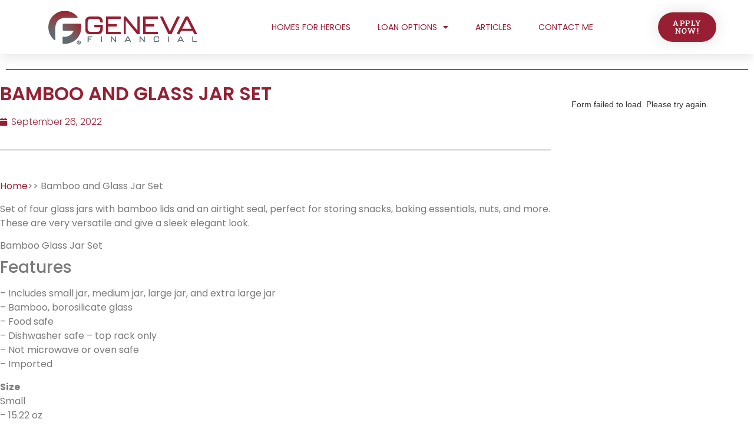

--- FILE ---
content_type: text/html; charset=UTF-8
request_url: https://www.lonestarlender.com/2022/09/26/bamboo-and-glass-jar-set-165/
body_size: 11549
content:
<!doctype html>
<html lang="en-US">
<head>
	<meta charset="UTF-8">
	<meta name="viewport" content="width=device-width, initial-scale=1">
	<link rel="profile" href="https://gmpg.org/xfn/11">
	<meta name='robots' content='index, follow, max-image-preview:large, max-snippet:-1, max-video-preview:-1' />

<!-- Google Tag Manager for WordPress by gtm4wp.com -->
<script data-cfasync="false" data-pagespeed-no-defer>
	var gtm4wp_datalayer_name = "dataLayer";
	var dataLayer = dataLayer || [];
</script>
<!-- End Google Tag Manager for WordPress by gtm4wp.com -->
	<!-- This site is optimized with the Yoast SEO plugin v26.8 - https://yoast.com/product/yoast-seo-wordpress/ -->
	<title>Bamboo and Glass Jar Set - San Angelo Home Loan Officer</title>
	<link rel="canonical" href="https://www.lonestarlender.com/2022/09/26/bamboo-and-glass-jar-set-165/" />
	<meta property="og:locale" content="en_US" />
	<meta property="og:type" content="article" />
	<meta property="og:title" content="Bamboo and Glass Jar Set - San Angelo Home Loan Officer" />
	<meta property="og:description" content="Home&gt;&gt; Bamboo and Glass Jar Set Set of four glass jars with bamboo lids and an airtight seal, perfect for storing snacks, baking essentials, nuts, and more. These are very versatile and give a sleek elegant look. Bamboo Glass Jar Set Features – Includes small jar, medium jar, large jar, and extra large jar– Bamboo, [&hellip;]" />
	<meta property="og:url" content="https://www.lonestarlender.com/2022/09/26/bamboo-and-glass-jar-set-165/" />
	<meta property="og:site_name" content="San Angelo Home Loan Officer" />
	<meta property="article:published_time" content="2022-09-26T12:24:43+00:00" />
	<meta name="twitter:card" content="summary_large_image" />
	<meta name="twitter:label1" content="Est. reading time" />
	<meta name="twitter:data1" content="1 minute" />
	<script type="application/ld+json" class="yoast-schema-graph">{"@context":"https://schema.org","@graph":[{"@type":"Article","@id":"https://www.lonestarlender.com/2022/09/26/bamboo-and-glass-jar-set-165/#article","isPartOf":{"@id":"https://www.lonestarlender.com/2022/09/26/bamboo-and-glass-jar-set-165/"},"author":{"name":"","@id":""},"headline":"Bamboo and Glass Jar Set","datePublished":"2022-09-26T12:24:43+00:00","mainEntityOfPage":{"@id":"https://www.lonestarlender.com/2022/09/26/bamboo-and-glass-jar-set-165/"},"wordCount":228,"commentCount":0,"publisher":{"@id":"https://www.lonestarlender.com/#organization"},"image":{"@id":"https://www.lonestarlender.com/2022/09/26/bamboo-and-glass-jar-set-165/#primaryimage"},"thumbnailUrl":"https://www.lonestarlender.com/wp-content/uploads/2022/09/Screen-Shot-2022-09-19-at-8.53.49-AM-edited-xaeY5u.png","articleSection":["Home"],"inLanguage":"en-US","potentialAction":[{"@type":"CommentAction","name":"Comment","target":["https://www.lonestarlender.com/2022/09/26/bamboo-and-glass-jar-set-165/#respond"]}]},{"@type":"WebPage","@id":"https://www.lonestarlender.com/2022/09/26/bamboo-and-glass-jar-set-165/","url":"https://www.lonestarlender.com/2022/09/26/bamboo-and-glass-jar-set-165/","name":"Bamboo and Glass Jar Set - San Angelo Home Loan Officer","isPartOf":{"@id":"https://www.lonestarlender.com/#website"},"primaryImageOfPage":{"@id":"https://www.lonestarlender.com/2022/09/26/bamboo-and-glass-jar-set-165/#primaryimage"},"image":{"@id":"https://www.lonestarlender.com/2022/09/26/bamboo-and-glass-jar-set-165/#primaryimage"},"thumbnailUrl":"https://www.lonestarlender.com/wp-content/uploads/2022/09/Screen-Shot-2022-09-19-at-8.53.49-AM-edited-xaeY5u.png","datePublished":"2022-09-26T12:24:43+00:00","breadcrumb":{"@id":"https://www.lonestarlender.com/2022/09/26/bamboo-and-glass-jar-set-165/#breadcrumb"},"inLanguage":"en-US","potentialAction":[{"@type":"ReadAction","target":["https://www.lonestarlender.com/2022/09/26/bamboo-and-glass-jar-set-165/"]}]},{"@type":"ImageObject","inLanguage":"en-US","@id":"https://www.lonestarlender.com/2022/09/26/bamboo-and-glass-jar-set-165/#primaryimage","url":"https://www.lonestarlender.com/wp-content/uploads/2022/09/Screen-Shot-2022-09-19-at-8.53.49-AM-edited-xaeY5u.png","contentUrl":"https://www.lonestarlender.com/wp-content/uploads/2022/09/Screen-Shot-2022-09-19-at-8.53.49-AM-edited-xaeY5u.png","width":381,"height":562},{"@type":"BreadcrumbList","@id":"https://www.lonestarlender.com/2022/09/26/bamboo-and-glass-jar-set-165/#breadcrumb","itemListElement":[{"@type":"ListItem","position":1,"name":"Home","item":"https://www.lonestarlender.com/"},{"@type":"ListItem","position":2,"name":"Articles","item":"https://www.lonestarlender.com/articles/"},{"@type":"ListItem","position":3,"name":"Bamboo and Glass Jar Set"}]},{"@type":"WebSite","@id":"https://www.lonestarlender.com/#website","url":"https://www.lonestarlender.com/","name":"San Angelo Home Loan Officer","description":"Home Loans for Humans","publisher":{"@id":"https://www.lonestarlender.com/#organization"},"potentialAction":[{"@type":"SearchAction","target":{"@type":"EntryPoint","urlTemplate":"https://www.lonestarlender.com/?s={search_term_string}"},"query-input":{"@type":"PropertyValueSpecification","valueRequired":true,"valueName":"search_term_string"}}],"inLanguage":"en-US"},{"@type":"Organization","@id":"https://www.lonestarlender.com/#organization","name":"Geneva Financial - Levi Calhoun","url":"https://www.lonestarlender.com/","logo":{"@type":"ImageObject","inLanguage":"en-US","@id":"https://www.lonestarlender.com/#/schema/logo/image/","url":"https://www.lonestarlender.com/wp-content/uploads/2020/02/genevalogo_email.png","contentUrl":"https://www.lonestarlender.com/wp-content/uploads/2020/02/genevalogo_email.png","width":261,"height":63,"caption":"Geneva Financial - Levi Calhoun"},"image":{"@id":"https://www.lonestarlender.com/#/schema/logo/image/"}}]}</script>
	<!-- / Yoast SEO plugin. -->


<link rel="alternate" type="application/rss+xml" title="San Angelo Home Loan Officer &raquo; Feed" href="https://www.lonestarlender.com/feed/" />
<link rel="alternate" type="application/rss+xml" title="San Angelo Home Loan Officer &raquo; Comments Feed" href="https://www.lonestarlender.com/comments/feed/" />
<link rel="alternate" type="application/rss+xml" title="San Angelo Home Loan Officer &raquo; Bamboo and Glass Jar Set Comments Feed" href="https://www.lonestarlender.com/2022/09/26/bamboo-and-glass-jar-set-165/feed/" />
<link rel="alternate" title="oEmbed (JSON)" type="application/json+oembed" href="https://www.lonestarlender.com/wp-json/oembed/1.0/embed?url=https%3A%2F%2Fwww.lonestarlender.com%2F2022%2F09%2F26%2Fbamboo-and-glass-jar-set-165%2F" />
<link rel="alternate" title="oEmbed (XML)" type="text/xml+oembed" href="https://www.lonestarlender.com/wp-json/oembed/1.0/embed?url=https%3A%2F%2Fwww.lonestarlender.com%2F2022%2F09%2F26%2Fbamboo-and-glass-jar-set-165%2F&#038;format=xml" />
		<style>
			.lazyload,
			.lazyloading {
				max-width: 100%;
			}
		</style>
		<style id='wp-img-auto-sizes-contain-inline-css'>
img:is([sizes=auto i],[sizes^="auto," i]){contain-intrinsic-size:3000px 1500px}
/*# sourceURL=wp-img-auto-sizes-contain-inline-css */
</style>
<style id='classic-theme-styles-inline-css'>
/*! This file is auto-generated */
.wp-block-button__link{color:#fff;background-color:#32373c;border-radius:9999px;box-shadow:none;text-decoration:none;padding:calc(.667em + 2px) calc(1.333em + 2px);font-size:1.125em}.wp-block-file__button{background:#32373c;color:#fff;text-decoration:none}
/*# sourceURL=/wp-includes/css/classic-themes.min.css */
</style>
<style id='feedzy-rss-feeds-loop-style-inline-css'>
.wp-block-feedzy-rss-feeds-loop{display:grid;gap:24px;grid-template-columns:repeat(1,1fr)}@media(min-width:782px){.wp-block-feedzy-rss-feeds-loop.feedzy-loop-columns-2,.wp-block-feedzy-rss-feeds-loop.feedzy-loop-columns-3,.wp-block-feedzy-rss-feeds-loop.feedzy-loop-columns-4,.wp-block-feedzy-rss-feeds-loop.feedzy-loop-columns-5{grid-template-columns:repeat(2,1fr)}}@media(min-width:960px){.wp-block-feedzy-rss-feeds-loop.feedzy-loop-columns-2{grid-template-columns:repeat(2,1fr)}.wp-block-feedzy-rss-feeds-loop.feedzy-loop-columns-3{grid-template-columns:repeat(3,1fr)}.wp-block-feedzy-rss-feeds-loop.feedzy-loop-columns-4{grid-template-columns:repeat(4,1fr)}.wp-block-feedzy-rss-feeds-loop.feedzy-loop-columns-5{grid-template-columns:repeat(5,1fr)}}.wp-block-feedzy-rss-feeds-loop .wp-block-image.is-style-rounded img{border-radius:9999px}.wp-block-feedzy-rss-feeds-loop .wp-block-image:has(:is(img:not([src]),img[src=""])){display:none}

/*# sourceURL=https://www.lonestarlender.com/wp-content/plugins/feedzy-rss-feeds/build/loop/style-index.css */
</style>
<style id='global-styles-inline-css'>
:root{--wp--preset--aspect-ratio--square: 1;--wp--preset--aspect-ratio--4-3: 4/3;--wp--preset--aspect-ratio--3-4: 3/4;--wp--preset--aspect-ratio--3-2: 3/2;--wp--preset--aspect-ratio--2-3: 2/3;--wp--preset--aspect-ratio--16-9: 16/9;--wp--preset--aspect-ratio--9-16: 9/16;--wp--preset--color--black: #000000;--wp--preset--color--cyan-bluish-gray: #abb8c3;--wp--preset--color--white: #ffffff;--wp--preset--color--pale-pink: #f78da7;--wp--preset--color--vivid-red: #cf2e2e;--wp--preset--color--luminous-vivid-orange: #ff6900;--wp--preset--color--luminous-vivid-amber: #fcb900;--wp--preset--color--light-green-cyan: #7bdcb5;--wp--preset--color--vivid-green-cyan: #00d084;--wp--preset--color--pale-cyan-blue: #8ed1fc;--wp--preset--color--vivid-cyan-blue: #0693e3;--wp--preset--color--vivid-purple: #9b51e0;--wp--preset--gradient--vivid-cyan-blue-to-vivid-purple: linear-gradient(135deg,rgb(6,147,227) 0%,rgb(155,81,224) 100%);--wp--preset--gradient--light-green-cyan-to-vivid-green-cyan: linear-gradient(135deg,rgb(122,220,180) 0%,rgb(0,208,130) 100%);--wp--preset--gradient--luminous-vivid-amber-to-luminous-vivid-orange: linear-gradient(135deg,rgb(252,185,0) 0%,rgb(255,105,0) 100%);--wp--preset--gradient--luminous-vivid-orange-to-vivid-red: linear-gradient(135deg,rgb(255,105,0) 0%,rgb(207,46,46) 100%);--wp--preset--gradient--very-light-gray-to-cyan-bluish-gray: linear-gradient(135deg,rgb(238,238,238) 0%,rgb(169,184,195) 100%);--wp--preset--gradient--cool-to-warm-spectrum: linear-gradient(135deg,rgb(74,234,220) 0%,rgb(151,120,209) 20%,rgb(207,42,186) 40%,rgb(238,44,130) 60%,rgb(251,105,98) 80%,rgb(254,248,76) 100%);--wp--preset--gradient--blush-light-purple: linear-gradient(135deg,rgb(255,206,236) 0%,rgb(152,150,240) 100%);--wp--preset--gradient--blush-bordeaux: linear-gradient(135deg,rgb(254,205,165) 0%,rgb(254,45,45) 50%,rgb(107,0,62) 100%);--wp--preset--gradient--luminous-dusk: linear-gradient(135deg,rgb(255,203,112) 0%,rgb(199,81,192) 50%,rgb(65,88,208) 100%);--wp--preset--gradient--pale-ocean: linear-gradient(135deg,rgb(255,245,203) 0%,rgb(182,227,212) 50%,rgb(51,167,181) 100%);--wp--preset--gradient--electric-grass: linear-gradient(135deg,rgb(202,248,128) 0%,rgb(113,206,126) 100%);--wp--preset--gradient--midnight: linear-gradient(135deg,rgb(2,3,129) 0%,rgb(40,116,252) 100%);--wp--preset--font-size--small: 13px;--wp--preset--font-size--medium: 20px;--wp--preset--font-size--large: 36px;--wp--preset--font-size--x-large: 42px;--wp--preset--spacing--20: 0.44rem;--wp--preset--spacing--30: 0.67rem;--wp--preset--spacing--40: 1rem;--wp--preset--spacing--50: 1.5rem;--wp--preset--spacing--60: 2.25rem;--wp--preset--spacing--70: 3.38rem;--wp--preset--spacing--80: 5.06rem;--wp--preset--shadow--natural: 6px 6px 9px rgba(0, 0, 0, 0.2);--wp--preset--shadow--deep: 12px 12px 50px rgba(0, 0, 0, 0.4);--wp--preset--shadow--sharp: 6px 6px 0px rgba(0, 0, 0, 0.2);--wp--preset--shadow--outlined: 6px 6px 0px -3px rgb(255, 255, 255), 6px 6px rgb(0, 0, 0);--wp--preset--shadow--crisp: 6px 6px 0px rgb(0, 0, 0);}:where(.is-layout-flex){gap: 0.5em;}:where(.is-layout-grid){gap: 0.5em;}body .is-layout-flex{display: flex;}.is-layout-flex{flex-wrap: wrap;align-items: center;}.is-layout-flex > :is(*, div){margin: 0;}body .is-layout-grid{display: grid;}.is-layout-grid > :is(*, div){margin: 0;}:where(.wp-block-columns.is-layout-flex){gap: 2em;}:where(.wp-block-columns.is-layout-grid){gap: 2em;}:where(.wp-block-post-template.is-layout-flex){gap: 1.25em;}:where(.wp-block-post-template.is-layout-grid){gap: 1.25em;}.has-black-color{color: var(--wp--preset--color--black) !important;}.has-cyan-bluish-gray-color{color: var(--wp--preset--color--cyan-bluish-gray) !important;}.has-white-color{color: var(--wp--preset--color--white) !important;}.has-pale-pink-color{color: var(--wp--preset--color--pale-pink) !important;}.has-vivid-red-color{color: var(--wp--preset--color--vivid-red) !important;}.has-luminous-vivid-orange-color{color: var(--wp--preset--color--luminous-vivid-orange) !important;}.has-luminous-vivid-amber-color{color: var(--wp--preset--color--luminous-vivid-amber) !important;}.has-light-green-cyan-color{color: var(--wp--preset--color--light-green-cyan) !important;}.has-vivid-green-cyan-color{color: var(--wp--preset--color--vivid-green-cyan) !important;}.has-pale-cyan-blue-color{color: var(--wp--preset--color--pale-cyan-blue) !important;}.has-vivid-cyan-blue-color{color: var(--wp--preset--color--vivid-cyan-blue) !important;}.has-vivid-purple-color{color: var(--wp--preset--color--vivid-purple) !important;}.has-black-background-color{background-color: var(--wp--preset--color--black) !important;}.has-cyan-bluish-gray-background-color{background-color: var(--wp--preset--color--cyan-bluish-gray) !important;}.has-white-background-color{background-color: var(--wp--preset--color--white) !important;}.has-pale-pink-background-color{background-color: var(--wp--preset--color--pale-pink) !important;}.has-vivid-red-background-color{background-color: var(--wp--preset--color--vivid-red) !important;}.has-luminous-vivid-orange-background-color{background-color: var(--wp--preset--color--luminous-vivid-orange) !important;}.has-luminous-vivid-amber-background-color{background-color: var(--wp--preset--color--luminous-vivid-amber) !important;}.has-light-green-cyan-background-color{background-color: var(--wp--preset--color--light-green-cyan) !important;}.has-vivid-green-cyan-background-color{background-color: var(--wp--preset--color--vivid-green-cyan) !important;}.has-pale-cyan-blue-background-color{background-color: var(--wp--preset--color--pale-cyan-blue) !important;}.has-vivid-cyan-blue-background-color{background-color: var(--wp--preset--color--vivid-cyan-blue) !important;}.has-vivid-purple-background-color{background-color: var(--wp--preset--color--vivid-purple) !important;}.has-black-border-color{border-color: var(--wp--preset--color--black) !important;}.has-cyan-bluish-gray-border-color{border-color: var(--wp--preset--color--cyan-bluish-gray) !important;}.has-white-border-color{border-color: var(--wp--preset--color--white) !important;}.has-pale-pink-border-color{border-color: var(--wp--preset--color--pale-pink) !important;}.has-vivid-red-border-color{border-color: var(--wp--preset--color--vivid-red) !important;}.has-luminous-vivid-orange-border-color{border-color: var(--wp--preset--color--luminous-vivid-orange) !important;}.has-luminous-vivid-amber-border-color{border-color: var(--wp--preset--color--luminous-vivid-amber) !important;}.has-light-green-cyan-border-color{border-color: var(--wp--preset--color--light-green-cyan) !important;}.has-vivid-green-cyan-border-color{border-color: var(--wp--preset--color--vivid-green-cyan) !important;}.has-pale-cyan-blue-border-color{border-color: var(--wp--preset--color--pale-cyan-blue) !important;}.has-vivid-cyan-blue-border-color{border-color: var(--wp--preset--color--vivid-cyan-blue) !important;}.has-vivid-purple-border-color{border-color: var(--wp--preset--color--vivid-purple) !important;}.has-vivid-cyan-blue-to-vivid-purple-gradient-background{background: var(--wp--preset--gradient--vivid-cyan-blue-to-vivid-purple) !important;}.has-light-green-cyan-to-vivid-green-cyan-gradient-background{background: var(--wp--preset--gradient--light-green-cyan-to-vivid-green-cyan) !important;}.has-luminous-vivid-amber-to-luminous-vivid-orange-gradient-background{background: var(--wp--preset--gradient--luminous-vivid-amber-to-luminous-vivid-orange) !important;}.has-luminous-vivid-orange-to-vivid-red-gradient-background{background: var(--wp--preset--gradient--luminous-vivid-orange-to-vivid-red) !important;}.has-very-light-gray-to-cyan-bluish-gray-gradient-background{background: var(--wp--preset--gradient--very-light-gray-to-cyan-bluish-gray) !important;}.has-cool-to-warm-spectrum-gradient-background{background: var(--wp--preset--gradient--cool-to-warm-spectrum) !important;}.has-blush-light-purple-gradient-background{background: var(--wp--preset--gradient--blush-light-purple) !important;}.has-blush-bordeaux-gradient-background{background: var(--wp--preset--gradient--blush-bordeaux) !important;}.has-luminous-dusk-gradient-background{background: var(--wp--preset--gradient--luminous-dusk) !important;}.has-pale-ocean-gradient-background{background: var(--wp--preset--gradient--pale-ocean) !important;}.has-electric-grass-gradient-background{background: var(--wp--preset--gradient--electric-grass) !important;}.has-midnight-gradient-background{background: var(--wp--preset--gradient--midnight) !important;}.has-small-font-size{font-size: var(--wp--preset--font-size--small) !important;}.has-medium-font-size{font-size: var(--wp--preset--font-size--medium) !important;}.has-large-font-size{font-size: var(--wp--preset--font-size--large) !important;}.has-x-large-font-size{font-size: var(--wp--preset--font-size--x-large) !important;}
:where(.wp-block-post-template.is-layout-flex){gap: 1.25em;}:where(.wp-block-post-template.is-layout-grid){gap: 1.25em;}
:where(.wp-block-term-template.is-layout-flex){gap: 1.25em;}:where(.wp-block-term-template.is-layout-grid){gap: 1.25em;}
:where(.wp-block-columns.is-layout-flex){gap: 2em;}:where(.wp-block-columns.is-layout-grid){gap: 2em;}
:root :where(.wp-block-pullquote){font-size: 1.5em;line-height: 1.6;}
/*# sourceURL=global-styles-inline-css */
</style>
<link rel='stylesheet' id='wpo_min-header-0-css' href='https://www.lonestarlender.com/wp-content/cache/wpo-minify/1768910056/assets/wpo-minify-header-0ad5ee27.min.css' media='all' />
<script src="https://www.lonestarlender.com/wp-includes/js/jquery/jquery.min.js" id="jquery-core-js"></script>
<script src="https://www.lonestarlender.com/wp-includes/js/jquery/jquery-migrate.min.js" id="jquery-migrate-js"></script>
<link rel="https://api.w.org/" href="https://www.lonestarlender.com/wp-json/" /><link rel="alternate" title="JSON" type="application/json" href="https://www.lonestarlender.com/wp-json/wp/v2/posts/2751" /><link rel="EditURI" type="application/rsd+xml" title="RSD" href="https://www.lonestarlender.com/xmlrpc.php?rsd" />
<meta name="generator" content="WordPress 6.9" />
<link rel='shortlink' href='https://www.lonestarlender.com/?p=2751' />
<style type="text/css">
.feedzy-rss-link-icon:after {
	content: url("https://www.lonestarlender.com/wp-content/plugins/feedzy-rss-feeds/img/external-link.png");
	margin-left: 3px;
}
</style>
		
<!-- Google Tag Manager for WordPress by gtm4wp.com -->
<!-- GTM Container placement set to manual -->
<script data-cfasync="false" data-pagespeed-no-defer>
	var dataLayer_content = {"pagePostType":"post","pagePostType2":"single-post","pageCategory":["home"]};
	dataLayer.push( dataLayer_content );
</script>
<script data-cfasync="false" data-pagespeed-no-defer>
(function(w,d,s,l,i){w[l]=w[l]||[];w[l].push({'gtm.start':
new Date().getTime(),event:'gtm.js'});var f=d.getElementsByTagName(s)[0],
j=d.createElement(s),dl=l!='dataLayer'?'&l='+l:'';j.async=true;j.src=
'//www.googletagmanager.com/gtm.js?id='+i+dl;f.parentNode.insertBefore(j,f);
})(window,document,'script','dataLayer','GTM-K2XFBK7');
</script>
<!-- End Google Tag Manager for WordPress by gtm4wp.com -->		<script>
			document.documentElement.className = document.documentElement.className.replace('no-js', 'js');
		</script>
				<style>
			.no-js img.lazyload {
				display: none;
			}

			figure.wp-block-image img.lazyloading {
				min-width: 150px;
			}

			.lazyload,
			.lazyloading {
				--smush-placeholder-width: 100px;
				--smush-placeholder-aspect-ratio: 1/1;
				width: var(--smush-image-width, var(--smush-placeholder-width)) !important;
				aspect-ratio: var(--smush-image-aspect-ratio, var(--smush-placeholder-aspect-ratio)) !important;
			}

						.lazyload, .lazyloading {
				opacity: 0;
			}

			.lazyloaded {
				opacity: 1;
				transition: opacity 400ms;
				transition-delay: 0ms;
			}

					</style>
		<meta name="generator" content="Elementor 3.34.2; features: additional_custom_breakpoints; settings: css_print_method-external, google_font-enabled, font_display-auto">
			<style>
				.e-con.e-parent:nth-of-type(n+4):not(.e-lazyloaded):not(.e-no-lazyload),
				.e-con.e-parent:nth-of-type(n+4):not(.e-lazyloaded):not(.e-no-lazyload) * {
					background-image: none !important;
				}
				@media screen and (max-height: 1024px) {
					.e-con.e-parent:nth-of-type(n+3):not(.e-lazyloaded):not(.e-no-lazyload),
					.e-con.e-parent:nth-of-type(n+3):not(.e-lazyloaded):not(.e-no-lazyload) * {
						background-image: none !important;
					}
				}
				@media screen and (max-height: 640px) {
					.e-con.e-parent:nth-of-type(n+2):not(.e-lazyloaded):not(.e-no-lazyload),
					.e-con.e-parent:nth-of-type(n+2):not(.e-lazyloaded):not(.e-no-lazyload) * {
						background-image: none !important;
					}
				}
			</style>
			<link rel="icon" href="https://www.lonestarlender.com/wp-content/uploads/2020/02/favicon-01.png" sizes="32x32" />
<link rel="icon" href="https://www.lonestarlender.com/wp-content/uploads/2020/02/favicon-01.png" sizes="192x192" />
<link rel="apple-touch-icon" href="https://www.lonestarlender.com/wp-content/uploads/2020/02/favicon-01.png" />
<meta name="msapplication-TileImage" content="https://www.lonestarlender.com/wp-content/uploads/2020/02/favicon-01.png" />
</head>
<body class="wp-singular post-template-default single single-post postid-2751 single-format-standard wp-theme-hello-elementor elementor-default elementor-kit-87 elementor-page-752">


<!-- GTM Container placement set to manual -->
<!-- Google Tag Manager (noscript) -->
				<noscript><iframe data-src="https://www.googletagmanager.com/ns.html?id=GTM-K2XFBK7" height="0" width="0" style="display:none;visibility:hidden" aria-hidden="true" src="[data-uri]" class="lazyload" data-load-mode="1"></iframe></noscript>
<!-- End Google Tag Manager (noscript) -->
<a class="skip-link screen-reader-text" href="#content">Skip to content</a>

		<div data-elementor-type="header" data-elementor-id="382" class="elementor elementor-382 elementor-location-header" data-elementor-post-type="elementor_library">
					<header class="elementor-section elementor-top-section elementor-element elementor-element-50a7cc47 elementor-section-content-middle elementor-section-full_width elementor-section-height-default elementor-section-height-default" data-id="50a7cc47" data-element_type="section" data-settings="{&quot;background_background&quot;:&quot;classic&quot;,&quot;sticky&quot;:&quot;top&quot;,&quot;sticky_on&quot;:[&quot;desktop&quot;,&quot;tablet&quot;,&quot;mobile&quot;],&quot;sticky_offset&quot;:0,&quot;sticky_effects_offset&quot;:0}">
						<div class="elementor-container elementor-column-gap-no">
					<div class="elementor-column elementor-col-25 elementor-top-column elementor-element elementor-element-3faf4f1c" data-id="3faf4f1c" data-element_type="column">
			<div class="elementor-widget-wrap elementor-element-populated">
						<div class="elementor-element elementor-element-d48bfda elementor-widget elementor-widget-image" data-id="d48bfda" data-element_type="widget" data-widget_type="image.default">
				<div class="elementor-widget-container">
																<a href="https://www.lonestarlender.com/">
							<img width="261" height="63" data-src="https://www.lonestarlender.com/wp-content/uploads/2020/02/genevalogo_email.png" class="attachment-large size-large wp-image-21 lazyload" alt="Geneva Financial" src="[data-uri]" style="--smush-placeholder-width: 261px; --smush-placeholder-aspect-ratio: 261/63;" />								</a>
															</div>
				</div>
					</div>
		</div>
				<div class="elementor-column elementor-col-50 elementor-top-column elementor-element elementor-element-34e4f67b" data-id="34e4f67b" data-element_type="column">
			<div class="elementor-widget-wrap elementor-element-populated">
						<div class="elementor-element elementor-element-dfcf063 elementor-nav-menu__align-center elementor-nav-menu--dropdown-mobile elementor-nav-menu--stretch elementor-nav-menu__text-align-center elementor-nav-menu--toggle elementor-nav-menu--burger elementor-widget elementor-widget-nav-menu" data-id="dfcf063" data-element_type="widget" data-settings="{&quot;full_width&quot;:&quot;stretch&quot;,&quot;layout&quot;:&quot;horizontal&quot;,&quot;submenu_icon&quot;:{&quot;value&quot;:&quot;&lt;i class=\&quot;fas fa-caret-down\&quot;&gt;&lt;\/i&gt;&quot;,&quot;library&quot;:&quot;fa-solid&quot;},&quot;toggle&quot;:&quot;burger&quot;}" data-widget_type="nav-menu.default">
				<div class="elementor-widget-container">
								<nav aria-label="Menu" class="elementor-nav-menu--main elementor-nav-menu__container elementor-nav-menu--layout-horizontal e--pointer-underline e--animation-fade">
				<ul id="menu-1-dfcf063" class="elementor-nav-menu"><li class="menu-item menu-item-type-post_type menu-item-object-page menu-item-679"><a href="https://www.lonestarlender.com/homes-for-heroes/" class="elementor-item">Homes for Heroes</a></li>
<li class="menu-item menu-item-type-custom menu-item-object-custom menu-item-has-children menu-item-1555"><a href="#" class="elementor-item elementor-item-anchor">Loan Options</a>
<ul class="sub-menu elementor-nav-menu--dropdown">
	<li class="menu-item menu-item-type-post_type menu-item-object-page menu-item-660"><a href="https://www.lonestarlender.com/purchase/" class="elementor-sub-item">Purchase</a></li>
	<li class="menu-item menu-item-type-post_type menu-item-object-page menu-item-390"><a href="https://www.lonestarlender.com/refinance/" class="elementor-sub-item">Refinance</a></li>
	<li class="menu-item menu-item-type-post_type menu-item-object-page menu-item-392"><a href="https://www.lonestarlender.com/va-home-loan/" class="elementor-sub-item">VA Home Loan</a></li>
	<li class="menu-item menu-item-type-post_type menu-item-object-page menu-item-1556"><a href="https://www.lonestarlender.com/home-select/" class="elementor-sub-item">Home Select</a></li>
	<li class="menu-item menu-item-type-post_type menu-item-object-page menu-item-644"><a href="https://www.lonestarlender.com/fha/" class="elementor-sub-item">FHA</a></li>
	<li class="menu-item menu-item-type-post_type menu-item-object-page menu-item-391"><a href="https://www.lonestarlender.com/usda/" class="elementor-sub-item">USDA</a></li>
</ul>
</li>
<li class="menu-item menu-item-type-post_type menu-item-object-page current_page_parent menu-item-760"><a href="https://www.lonestarlender.com/articles/" class="elementor-item">Articles</a></li>
<li class="menu-item menu-item-type-post_type menu-item-object-page menu-item-388"><a href="https://www.lonestarlender.com/contact-me/" class="elementor-item">Contact Me</a></li>
</ul>			</nav>
					<div class="elementor-menu-toggle" role="button" tabindex="0" aria-label="Menu Toggle" aria-expanded="false">
			<i aria-hidden="true" role="presentation" class="elementor-menu-toggle__icon--open eicon-menu-bar"></i><i aria-hidden="true" role="presentation" class="elementor-menu-toggle__icon--close eicon-close"></i>			<span class="elementor-screen-only">Menu</span>
		</div>
					<nav class="elementor-nav-menu--dropdown elementor-nav-menu__container" aria-hidden="true">
				<ul id="menu-2-dfcf063" class="elementor-nav-menu"><li class="menu-item menu-item-type-post_type menu-item-object-page menu-item-679"><a href="https://www.lonestarlender.com/homes-for-heroes/" class="elementor-item" tabindex="-1">Homes for Heroes</a></li>
<li class="menu-item menu-item-type-custom menu-item-object-custom menu-item-has-children menu-item-1555"><a href="#" class="elementor-item elementor-item-anchor" tabindex="-1">Loan Options</a>
<ul class="sub-menu elementor-nav-menu--dropdown">
	<li class="menu-item menu-item-type-post_type menu-item-object-page menu-item-660"><a href="https://www.lonestarlender.com/purchase/" class="elementor-sub-item" tabindex="-1">Purchase</a></li>
	<li class="menu-item menu-item-type-post_type menu-item-object-page menu-item-390"><a href="https://www.lonestarlender.com/refinance/" class="elementor-sub-item" tabindex="-1">Refinance</a></li>
	<li class="menu-item menu-item-type-post_type menu-item-object-page menu-item-392"><a href="https://www.lonestarlender.com/va-home-loan/" class="elementor-sub-item" tabindex="-1">VA Home Loan</a></li>
	<li class="menu-item menu-item-type-post_type menu-item-object-page menu-item-1556"><a href="https://www.lonestarlender.com/home-select/" class="elementor-sub-item" tabindex="-1">Home Select</a></li>
	<li class="menu-item menu-item-type-post_type menu-item-object-page menu-item-644"><a href="https://www.lonestarlender.com/fha/" class="elementor-sub-item" tabindex="-1">FHA</a></li>
	<li class="menu-item menu-item-type-post_type menu-item-object-page menu-item-391"><a href="https://www.lonestarlender.com/usda/" class="elementor-sub-item" tabindex="-1">USDA</a></li>
</ul>
</li>
<li class="menu-item menu-item-type-post_type menu-item-object-page current_page_parent menu-item-760"><a href="https://www.lonestarlender.com/articles/" class="elementor-item" tabindex="-1">Articles</a></li>
<li class="menu-item menu-item-type-post_type menu-item-object-page menu-item-388"><a href="https://www.lonestarlender.com/contact-me/" class="elementor-item" tabindex="-1">Contact Me</a></li>
</ul>			</nav>
						</div>
				</div>
					</div>
		</div>
				<div class="elementor-column elementor-col-25 elementor-top-column elementor-element elementor-element-48b4525c" data-id="48b4525c" data-element_type="column">
			<div class="elementor-widget-wrap elementor-element-populated">
						<div class="elementor-element elementor-element-7c53e5d8 elementor-align-right elementor-tablet-align-right elementor-hidden-phone elementor-widget elementor-widget-button" data-id="7c53e5d8" data-element_type="widget" data-widget_type="button.default">
				<div class="elementor-widget-container">
									<div class="elementor-button-wrapper">
					<a class="elementor-button elementor-button-link elementor-size-sm" href="https://genevafinancial.mymortgage-online.com/?loanapp&#038;siteid=8791802482&#038;lar=lcalhoun">
						<span class="elementor-button-content-wrapper">
									<span class="elementor-button-text">Apply Now!</span>
					</span>
					</a>
				</div>
								</div>
				</div>
					</div>
		</div>
					</div>
		</header>
				</div>
				<div data-elementor-type="single-post" data-elementor-id="752" class="elementor elementor-752 elementor-location-single post-2751 post type-post status-publish format-standard has-post-thumbnail hentry category-home" data-elementor-post-type="elementor_library">
					<section class="elementor-section elementor-top-section elementor-element elementor-element-28685f9f elementor-section-full_width elementor-section-height-default elementor-section-height-default" data-id="28685f9f" data-element_type="section">
						<div class="elementor-container elementor-column-gap-default">
					<div class="elementor-column elementor-col-100 elementor-top-column elementor-element elementor-element-1c0b34c4" data-id="1c0b34c4" data-element_type="column">
			<div class="elementor-widget-wrap elementor-element-populated">
						<div class="elementor-element elementor-element-50eea768 elementor-widget-divider--view-line elementor-widget elementor-widget-divider" data-id="50eea768" data-element_type="widget" data-widget_type="divider.default">
				<div class="elementor-widget-container">
							<div class="elementor-divider">
			<span class="elementor-divider-separator">
						</span>
		</div>
						</div>
				</div>
					</div>
		</div>
					</div>
		</section>
				<section class="elementor-section elementor-top-section elementor-element elementor-element-31f81f82 elementor-section-boxed elementor-section-height-default elementor-section-height-default" data-id="31f81f82" data-element_type="section">
						<div class="elementor-container elementor-column-gap-default">
					<div class="elementor-column elementor-col-50 elementor-top-column elementor-element elementor-element-65ecd092" data-id="65ecd092" data-element_type="column">
			<div class="elementor-widget-wrap elementor-element-populated">
						<div class="elementor-element elementor-element-6f4b76e0 elementor-widget elementor-widget-theme-post-title elementor-page-title elementor-widget-heading" data-id="6f4b76e0" data-element_type="widget" data-widget_type="theme-post-title.default">
				<div class="elementor-widget-container">
					<h1 class="elementor-heading-title elementor-size-default">Bamboo and Glass Jar Set</h1>				</div>
				</div>
				<div class="elementor-element elementor-element-84b81f elementor-widget elementor-widget-post-info" data-id="84b81f" data-element_type="widget" data-widget_type="post-info.default">
				<div class="elementor-widget-container">
							<ul class="elementor-inline-items elementor-icon-list-items elementor-post-info">
								<li class="elementor-icon-list-item elementor-repeater-item-d0bad76 elementor-inline-item" itemprop="datePublished">
						<a href="https://www.lonestarlender.com/2022/09/26/">
											<span class="elementor-icon-list-icon">
								<i aria-hidden="true" class="fas fa-calendar"></i>							</span>
									<span class="elementor-icon-list-text elementor-post-info__item elementor-post-info__item--type-date">
										<time>September 26, 2022</time>					</span>
									</a>
				</li>
				</ul>
						</div>
				</div>
				<div class="elementor-element elementor-element-4b79e9b3 elementor-widget-divider--view-line elementor-widget elementor-widget-divider" data-id="4b79e9b3" data-element_type="widget" data-widget_type="divider.default">
				<div class="elementor-widget-container">
							<div class="elementor-divider">
			<span class="elementor-divider-separator">
						</span>
		</div>
						</div>
				</div>
				<div class="elementor-element elementor-element-592c04a8 elementor-widget elementor-widget-theme-post-content" data-id="592c04a8" data-element_type="widget" data-widget_type="theme-post-content.default">
				<div class="elementor-widget-container">
					<p><a href="https://www.urbanoutfitters.com/shop/bamboo-and-glass-jar-set?inventoryCountry=US&amp;color=100&amp;size=ONE%20SIZE&amp;utm_kxconfid=vx6q4l3b6&amp;type=REGULAR&amp;quantity=1&amp;_gl=1*1rwci1j*_up*MQ..&amp;gclid=EAIaIQobChMIs5jJn5uh-gIVcxXUAR2liAhwEAQYAyABEgJfkvD_BwE&amp;gclsrc=aw.ds#"></a><a href="https://www.urbanoutfitters.com/shop/bamboo-and-glass-jar-set?inventoryCountry=US&amp;color=100&amp;size=ONE%20SIZE&amp;utm_kxconfid=vx6q4l3b6&amp;type=REGULAR&amp;quantity=1&amp;_gl=1*1rwci1j*_up*MQ..&amp;gclid=EAIaIQobChMIs5jJn5uh-gIVcxXUAR2liAhwEAQYAyABEgJfkvD_BwE&amp;gclsrc=aw.ds#"></a></p>
<p><a href="http://homebygeneva.com/">Home</a>&gt;&gt; Bamboo and Glass Jar Set</p>
<p>Set of four glass jars with bamboo lids and an airtight seal, perfect for storing snacks, baking essentials, nuts, and more. These are very versatile and give a sleek elegant look. </p>
</p>
<div class="wp-container-8 wp-block-columns">
<div class="wp-container-7 wp-block-column">
<div class="wp-block-image">
Bamboo Glass Jar Set</div>
</div>
</div>
<h3>Features</h3>
<p>– Includes small jar, medium jar, large jar, and extra large jar<br />– Bamboo, borosilicate glass<br />– Food safe<br />– Dishwasher safe – top rack only<br />– Not microwave or oven safe<br />– Imported</p>
<p><strong>Size</strong><br />Small<br />– 15.22 oz<br />– Dimensions: 3.94”dia x 3.86”h</p>
<p>Medium<br />– 23.67 oz<br />– Dimensions: 3.94”dia x 5.51”h</p>
<p>Large<br />– 33.81 oz<br />– Dimensions: 3.94”dia x 7.28”h</p>
<p>Extra Large<br />– 55.79 oz<br />– Dimensions: 3.94”dia x 11.77”h</p>
<div class="wp-container-9 is-content-justification-center wp-block-buttons alignwide">
<div class="wp-block-button"><a class="wp-block-button__link" href="https://www.urbanoutfitters.com/shop/bamboo-and-glass-jar-set?inventoryCountry=US&amp;color=100&amp;size=ONE%20SIZE&amp;utm_kxconfid=vx6q4l3b6&amp;gclid=EAIaIQobChMIs5jJn5uh-gIVcxXUAR2liAhwEAQYAyABEgJfkvD_BwE&amp;gclsrc=aw.ds&amp;type=REGULAR&amp;quantity=1">Buy Now</a></div>
</div>
<p>Reviews:</p>
<p>★★★★★</p>
<p>great size and can be used for various things. the lids aren’t as sturdy but wasn’t a big deal for me</p>
<p>★★★★★</p>
<p>These are good quality and look good with my coffee and sugar etc. in them. good price for the set too </p>
<p>★★★★★</p>
<h3>Awesome jars!</h3>
<p>I will probably end up buying another set if I can. They’re perfect for organizing countertop snacks.</p>
<p>★★★★★</p>
<h3>Love Love Love</h3>
<p>I love my new jars. The best part is they’re clear so I can see what’s in them. They seal really tight too.</p>
</p>
<div class="wp-block-spacer"></div>
<div class="wp-block-media-text alignwide has-media-on-the-right is-stacked-on-mobile">
<div class="wp-block-media-text__content">
<p class="has-large-font-size"><a href="https://www.genevafi.com/mini-renovation-ideas/">Mini Renovation Ideas</a></p>
</div>
</div>
<div class="wp-block-spacer"></div>
<div class="wp-block-media-text alignwide is-stacked-on-mobile">
<div class="wp-block-media-text__content">
<p class="has-large-font-size"><a href="https://www.genevafi.com/our-pick-of-the-week-anton-solid-wood-dining-table/">Click for more gorgeous home decor items</a></p>
</div>
</div>
<div class="wp-block-spacer"></div>
<p class="has-text-align-center">We have a plethora of articles with everything from Diy, Style Tips, Recipes, Renovation, Decor, and more. Check out <a href="http://genevafi.com/home-by-geneva">HomebyGeneva.com</a></p></p>
				</div>
				</div>
				<div class="elementor-element elementor-element-7771fbf4 elementor-post-navigation-borders-yes elementor-widget elementor-widget-post-navigation" data-id="7771fbf4" data-element_type="widget" data-widget_type="post-navigation.default">
				<div class="elementor-widget-container">
							<div class="elementor-post-navigation">
			<div class="elementor-post-navigation__prev elementor-post-navigation__link">
				<a href="https://www.lonestarlender.com/2022/09/26/pet-safety-checklist-88/" rel="prev"><span class="post-navigation__arrow-wrapper post-navigation__arrow-prev"><i class="fa fa-angle-left" aria-hidden="true"></i><span class="elementor-screen-only">Prev</span></span><span class="elementor-post-navigation__link__prev"><span class="post-navigation__prev--label">Previous</span><span class="post-navigation__prev--title">Pet Safety Checklist</span></span></a>			</div>
							<div class="elementor-post-navigation__separator-wrapper">
					<div class="elementor-post-navigation__separator"></div>
				</div>
						<div class="elementor-post-navigation__next elementor-post-navigation__link">
				<a href="https://www.lonestarlender.com/2022/09/26/4-mini-renovation-ideas-that-make-a-big-impact-165/" rel="next"><span class="elementor-post-navigation__link__next"><span class="post-navigation__next--label">Next</span><span class="post-navigation__next--title">4 Mini Renovation Ideas That Make a Big Impact!</span></span><span class="post-navigation__arrow-wrapper post-navigation__arrow-next"><i class="fa fa-angle-right" aria-hidden="true"></i><span class="elementor-screen-only">Next</span></span></a>			</div>
		</div>
						</div>
				</div>
					</div>
		</div>
				<div class="elementor-column elementor-col-50 elementor-top-column elementor-element elementor-element-7964d166" data-id="7964d166" data-element_type="column" data-settings="{&quot;background_background&quot;:&quot;classic&quot;}">
			<div class="elementor-widget-wrap elementor-element-populated">
						<div class="elementor-element elementor-element-0ef2a26 elementor-widget elementor-widget-html" data-id="0ef2a26" data-element_type="widget" data-widget_type="html.default">
				<div class="elementor-widget-container">
					<div class="tomn-form-embed" data-form-id="E5vXIa" data-user-id="XoJrh6"></div><script async src="//sf3.tomnx.com/formembed/embedform.js"></script>				</div>
				</div>
					</div>
		</div>
					</div>
		</section>
				</div>
				<div data-elementor-type="footer" data-elementor-id="393" class="elementor elementor-393 elementor-location-footer" data-elementor-post-type="elementor_library">
					<section class="elementor-section elementor-top-section elementor-element elementor-element-36bc7e6 elementor-section-boxed elementor-section-height-default elementor-section-height-default" data-id="36bc7e6" data-element_type="section" data-settings="{&quot;background_background&quot;:&quot;classic&quot;}">
						<div class="elementor-container elementor-column-gap-default">
					<div class="elementor-column elementor-col-100 elementor-top-column elementor-element elementor-element-7478b7e" data-id="7478b7e" data-element_type="column">
			<div class="elementor-widget-wrap elementor-element-populated">
						<div class="elementor-element elementor-element-8b9678c elementor-widget elementor-widget-text-editor" data-id="8b9678c" data-element_type="widget" data-widget_type="text-editor.default">
				<div class="elementor-widget-container">
									<p style="text-align: center;">Copyright © 2021 | All Rights Reserved<br>NMLS #42056 | BK #0910215 | An Equal Housing Lender<br><a href="https://www.nmlsconsumeraccess.org/EntityDetails.aspx/COMPANY/42056">NMLS Consumer Access</a>&nbsp;|&nbsp;<a href="http://www.genevafi.com/privacy">Privacy Policy</a>&nbsp;|&nbsp;<a href="https://genevafi.com/disclaimers">Full Disclaimers</a></p>								</div>
				</div>
					</div>
		</div>
					</div>
		</section>
				</div>
		
<script type="speculationrules">
{"prefetch":[{"source":"document","where":{"and":[{"href_matches":"/*"},{"not":{"href_matches":["/wp-*.php","/wp-admin/*","/wp-content/uploads/*","/wp-content/*","/wp-content/plugins/*","/wp-content/themes/hello-elementor/*","/*\\?(.+)"]}},{"not":{"selector_matches":"a[rel~=\"nofollow\"]"}},{"not":{"selector_matches":".no-prefetch, .no-prefetch a"}}]},"eagerness":"conservative"}]}
</script>
			<script>
				const lazyloadRunObserver = () => {
					const lazyloadBackgrounds = document.querySelectorAll( `.e-con.e-parent:not(.e-lazyloaded)` );
					const lazyloadBackgroundObserver = new IntersectionObserver( ( entries ) => {
						entries.forEach( ( entry ) => {
							if ( entry.isIntersecting ) {
								let lazyloadBackground = entry.target;
								if( lazyloadBackground ) {
									lazyloadBackground.classList.add( 'e-lazyloaded' );
								}
								lazyloadBackgroundObserver.unobserve( entry.target );
							}
						});
					}, { rootMargin: '200px 0px 200px 0px' } );
					lazyloadBackgrounds.forEach( ( lazyloadBackground ) => {
						lazyloadBackgroundObserver.observe( lazyloadBackground );
					} );
				};
				const events = [
					'DOMContentLoaded',
					'elementor/lazyload/observe',
				];
				events.forEach( ( event ) => {
					document.addEventListener( event, lazyloadRunObserver );
				} );
			</script>
			<script src="https://www.lonestarlender.com/wp-content/plugins/duracelltomi-google-tag-manager/dist/js/gtm4wp-form-move-tracker.js" id="gtm4wp-form-move-tracker-js"></script>
<script src="https://www.lonestarlender.com/wp-content/plugins/elementor/assets/js/webpack.runtime.min.js" id="elementor-webpack-runtime-js"></script>
<script src="https://www.lonestarlender.com/wp-content/plugins/elementor/assets/js/frontend-modules.min.js" id="elementor-frontend-modules-js"></script>
<script src="https://www.lonestarlender.com/wp-includes/js/jquery/ui/core.min.js" id="jquery-ui-core-js"></script>
<script id="elementor-frontend-js-extra">
var EAELImageMaskingConfig = {"svg_dir_url":"https://www.lonestarlender.com/wp-content/plugins/essential-addons-for-elementor-lite/assets/front-end/img/image-masking/svg-shapes/"};
//# sourceURL=elementor-frontend-js-extra
</script>
<script id="elementor-frontend-js-before">
var elementorFrontendConfig = {"environmentMode":{"edit":false,"wpPreview":false,"isScriptDebug":false},"i18n":{"shareOnFacebook":"Share on Facebook","shareOnTwitter":"Share on Twitter","pinIt":"Pin it","download":"Download","downloadImage":"Download image","fullscreen":"Fullscreen","zoom":"Zoom","share":"Share","playVideo":"Play Video","previous":"Previous","next":"Next","close":"Close","a11yCarouselPrevSlideMessage":"Previous slide","a11yCarouselNextSlideMessage":"Next slide","a11yCarouselFirstSlideMessage":"This is the first slide","a11yCarouselLastSlideMessage":"This is the last slide","a11yCarouselPaginationBulletMessage":"Go to slide"},"is_rtl":false,"breakpoints":{"xs":0,"sm":480,"md":768,"lg":1025,"xl":1440,"xxl":1600},"responsive":{"breakpoints":{"mobile":{"label":"Mobile Portrait","value":767,"default_value":767,"direction":"max","is_enabled":true},"mobile_extra":{"label":"Mobile Landscape","value":880,"default_value":880,"direction":"max","is_enabled":false},"tablet":{"label":"Tablet Portrait","value":1024,"default_value":1024,"direction":"max","is_enabled":true},"tablet_extra":{"label":"Tablet Landscape","value":1200,"default_value":1200,"direction":"max","is_enabled":false},"laptop":{"label":"Laptop","value":1366,"default_value":1366,"direction":"max","is_enabled":false},"widescreen":{"label":"Widescreen","value":2400,"default_value":2400,"direction":"min","is_enabled":false}},"hasCustomBreakpoints":false},"version":"3.34.2","is_static":false,"experimentalFeatures":{"additional_custom_breakpoints":true,"theme_builder_v2":true,"home_screen":true,"global_classes_should_enforce_capabilities":true,"e_variables":true,"cloud-library":true,"e_opt_in_v4_page":true,"e_interactions":true,"e_editor_one":true,"import-export-customization":true,"display-conditions":true,"form-submissions":true},"urls":{"assets":"https:\/\/www.lonestarlender.com\/wp-content\/plugins\/elementor\/assets\/","ajaxurl":"https:\/\/www.lonestarlender.com\/wp-admin\/admin-ajax.php","uploadUrl":"https:\/\/www.lonestarlender.com\/wp-content\/uploads"},"nonces":{"floatingButtonsClickTracking":"d876adcd9f"},"swiperClass":"swiper","settings":{"page":[],"editorPreferences":[]},"kit":{"active_breakpoints":["viewport_mobile","viewport_tablet"],"global_image_lightbox":"yes","lightbox_enable_counter":"yes","lightbox_enable_fullscreen":"yes","lightbox_enable_zoom":"yes","lightbox_enable_share":"yes","lightbox_title_src":"title","lightbox_description_src":"description"},"post":{"id":2751,"title":"Bamboo%20and%20Glass%20Jar%20Set%20-%20San%20Angelo%20Home%20Loan%20Officer","excerpt":"","featuredImage":"https:\/\/www.lonestarlender.com\/wp-content\/uploads\/2022\/09\/Screen-Shot-2022-09-19-at-8.53.49-AM-edited-xaeY5u.png"}};
//# sourceURL=elementor-frontend-js-before
</script>
<script src="https://www.lonestarlender.com/wp-content/plugins/elementor/assets/js/frontend.min.js" id="elementor-frontend-js"></script>
<script src="https://www.lonestarlender.com/wp-content/plugins/elementor-pro/assets/lib/smartmenus/jquery.smartmenus.min.js" id="smartmenus-js"></script>
<script src="https://www.lonestarlender.com/wp-content/plugins/elementor-pro/assets/lib/sticky/jquery.sticky.min.js" id="e-sticky-js"></script>
<script id="smush-lazy-load-js-before">
var smushLazyLoadOptions = {"autoResizingEnabled":false,"autoResizeOptions":{"precision":5,"skipAutoWidth":true}};
//# sourceURL=smush-lazy-load-js-before
</script>
<script src="https://www.lonestarlender.com/wp-content/plugins/wp-smushit/app/assets/js/smush-lazy-load.min.js" id="smush-lazy-load-js"></script>
<script id="eael-general-js-extra">
var localize = {"ajaxurl":"https://www.lonestarlender.com/wp-admin/admin-ajax.php","nonce":"73c5975006","i18n":{"added":"Added ","compare":"Compare","loading":"Loading..."},"eael_translate_text":{"required_text":"is a required field","invalid_text":"Invalid","billing_text":"Billing","shipping_text":"Shipping","fg_mfp_counter_text":"of"},"page_permalink":"https://www.lonestarlender.com/2022/09/26/bamboo-and-glass-jar-set-165/","cart_redirectition":"","cart_page_url":"","el_breakpoints":{"mobile":{"label":"Mobile Portrait","value":767,"default_value":767,"direction":"max","is_enabled":true},"mobile_extra":{"label":"Mobile Landscape","value":880,"default_value":880,"direction":"max","is_enabled":false},"tablet":{"label":"Tablet Portrait","value":1024,"default_value":1024,"direction":"max","is_enabled":true},"tablet_extra":{"label":"Tablet Landscape","value":1200,"default_value":1200,"direction":"max","is_enabled":false},"laptop":{"label":"Laptop","value":1366,"default_value":1366,"direction":"max","is_enabled":false},"widescreen":{"label":"Widescreen","value":2400,"default_value":2400,"direction":"min","is_enabled":false}}};
//# sourceURL=eael-general-js-extra
</script>
<script src="https://www.lonestarlender.com/wp-content/plugins/essential-addons-for-elementor-lite/assets/front-end/js/view/general.min.js" id="eael-general-js"></script>
<script src="https://www.lonestarlender.com/wp-content/plugins/elementor-pro/assets/js/webpack-pro.runtime.min.js" id="elementor-pro-webpack-runtime-js"></script>
<script src="https://www.lonestarlender.com/wp-includes/js/dist/hooks.min.js" id="wp-hooks-js"></script>
<script src="https://www.lonestarlender.com/wp-includes/js/dist/i18n.min.js" id="wp-i18n-js"></script>
<script id="wp-i18n-js-after">
wp.i18n.setLocaleData( { 'text direction\u0004ltr': [ 'ltr' ] } );
//# sourceURL=wp-i18n-js-after
</script>
<script id="elementor-pro-frontend-js-before">
var ElementorProFrontendConfig = {"ajaxurl":"https:\/\/www.lonestarlender.com\/wp-admin\/admin-ajax.php","nonce":"576ff748be","urls":{"assets":"https:\/\/www.lonestarlender.com\/wp-content\/plugins\/elementor-pro\/assets\/","rest":"https:\/\/www.lonestarlender.com\/wp-json\/"},"settings":{"lazy_load_background_images":true},"shareButtonsNetworks":{"facebook":{"title":"Facebook","has_counter":true},"twitter":{"title":"Twitter"},"linkedin":{"title":"LinkedIn","has_counter":true},"pinterest":{"title":"Pinterest","has_counter":true},"reddit":{"title":"Reddit","has_counter":true},"vk":{"title":"VK","has_counter":true},"odnoklassniki":{"title":"OK","has_counter":true},"tumblr":{"title":"Tumblr"},"digg":{"title":"Digg"},"skype":{"title":"Skype"},"stumbleupon":{"title":"StumbleUpon","has_counter":true},"mix":{"title":"Mix"},"telegram":{"title":"Telegram"},"pocket":{"title":"Pocket","has_counter":true},"xing":{"title":"XING","has_counter":true},"whatsapp":{"title":"WhatsApp"},"email":{"title":"Email"},"print":{"title":"Print"},"x-twitter":{"title":"X"},"threads":{"title":"Threads"}},"facebook_sdk":{"lang":"en_US","app_id":""},"lottie":{"defaultAnimationUrl":"https:\/\/www.lonestarlender.com\/wp-content\/plugins\/elementor-pro\/modules\/lottie\/assets\/animations\/default.json"}};
//# sourceURL=elementor-pro-frontend-js-before
</script>
<script src="https://www.lonestarlender.com/wp-content/plugins/elementor-pro/assets/js/frontend.min.js" id="elementor-pro-frontend-js"></script>
<script src="https://www.lonestarlender.com/wp-content/plugins/elementor-pro/assets/js/elements-handlers.min.js" id="pro-elements-handlers-js"></script>

</body>
</html>
